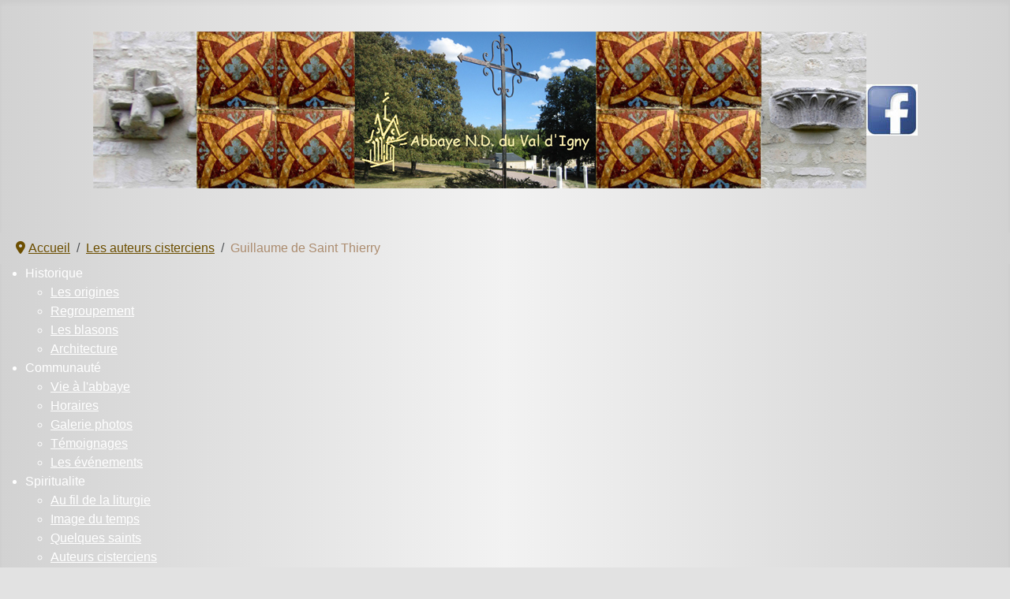

--- FILE ---
content_type: text/html; charset=utf-8
request_url: https://abbaye-igny.fr/?view=article&id=90:guillaume-de-saint-thierry&catid=14
body_size: 7129
content:
<!DOCTYPE html>
<html lang="fr-fr" dir="ltr">

<head>
    <meta charset="utf-8">
	<meta name="robots" content="index, follow">
	<meta name="viewport" content="width=device-width, initial-scale=1">
	<meta name="description" content="L'Abbaye Notre Dame d'Igny dans la marne, vous presente sa communaute, son hotellerie, sa chocolaterie.">
	<meta name="generator" content="Joomla! - Open Source Content Management">
	<title>Abbaye cistercienne du Val d'Igny - Guillaume de Saint Thierry</title>
	<link href="/media/system/images/joomla-favicon.svg" rel="icon" type="image/svg+xml">
	<link href="/media/system/images/favicon.ico" rel="alternate icon" type="image/vnd.microsoft.icon">
	<link href="/media/system/images/joomla-favicon-pinned.svg" rel="mask-icon" color="#000">

    <link href="/media/system/css/joomla-fontawesome.min.css?116640" rel="lazy-stylesheet"><noscript><link href="/media/system/css/joomla-fontawesome.min.css?116640" rel="stylesheet"></noscript>
	<link href="/media/templates/site/cassiopeia/css/template.min.css?116640" rel="stylesheet">
	<link href="/media/templates/site/cassiopeia/css/global/colors_alternative.min.css?116640" rel="stylesheet">
	<link href="/media/templates/site/cassiopeia/css/vendor/joomla-custom-elements/joomla-alert.min.css?0.4.1" rel="stylesheet">
	<link href="/media/templates/site/cassiopeia/css/user.css?116640" rel="stylesheet">
	<link href="/media/plg_system_jcemediabox/css/jcemediabox.min.css?7d30aa8b30a57b85d658fcd54426884a" rel="stylesheet">
	<link href="/modules/mod_maximenuck/themes/custom/css/maximenuck_maximenuck159.css" rel="stylesheet">
	<link href="/modules/mod_maximenuck/themes/css3megamenuPhM/css/maximenuck.php?monid=maximenuck157" rel="stylesheet">
	<style>:root {
		--hue: 214;
		--template-bg-light: #f0f4fb;
		--template-text-dark: #495057;
		--template-text-light: #ffffff;
		--template-link-color: var(--link-color);
		--template-special-color: #001B4C;
		
	}</style>
	<style>div#maximenuck157 .titreck-text {
	flex: 1;
}

div#maximenuck157 .maximenuck.rolloveritem  img {
	display: none !important;
}@media screen and (max-width: 640px) {#maximenuck157 .maximenumobiletogglericonck {display: block !important;font-size: 33px !important;text-align: right !important;padding-top: 10px !important;}#maximenuck157 .maximenumobiletogglerck + ul.maximenuck {display: none !important;}#maximenuck157 .maximenumobiletogglerck:checked + ul.maximenuck {display: block !important;}div#maximenuck157 .maximenuck-toggler-anchor {display: block;}}
@media screen and (max-width: 640px) {div#maximenuck157 ul.maximenuck li.maximenuck.nomobileck, div#maximenuck157 .maxipushdownck ul.maximenuck2 li.maximenuck.nomobileck { display: none !important; }
	div#maximenuck157.maximenuckh {
        height: auto !important;
    }
	
	div#maximenuck157.maximenuckh li.maxiFancybackground {
		display: none !important;
	}

    div#maximenuck157.maximenuckh ul:not(.noresponsive) {
        height: auto !important;
        padding-left: 0 !important;
        /*padding-right: 0 !important;*/
    }

    div#maximenuck157.maximenuckh ul:not(.noresponsive) li {
        float :none !important;
        width: 100% !important;
		box-sizing: border-box;
        /*padding-right: 0 !important;*/
		padding-left: 0 !important;
		padding-right: 0 !important;
        margin-right: 0 !important;
    }

    div#maximenuck157.maximenuckh ul:not(.noresponsive) li > div.floatck {
        width: 100% !important;
		box-sizing: border-box;
		right: 0 !important;
		left: 0 !important;
		margin-left: 0 !important;
		position: relative !important;
		/*display: none;
		height: auto !important;*/
    }
	
	div#maximenuck157.maximenuckh ul:not(.noresponsive) li:hover > div.floatck {
		position: relative !important;
		margin-left: 0 !important;
    }

    div#maximenuck157.maximenuckh ul:not(.noresponsive) div.floatck div.maximenuck2 {
        width: 100% !important;
    }

    div#maximenuck157.maximenuckh ul:not(.noresponsive) div.floatck div.floatck {
        width: 100% !important;
        margin: 20px 0 0 0 !important;
    }
	
	div#maximenuck157.maximenuckh ul:not(.noresponsive) div.floatck div.maxidrop-main {
        width: 100% !important;
    }

    div#maximenuck157.maximenuckh ul:not(.noresponsive) li.maximenucklogo img {
        display: block !important;
        margin-left: auto !important;
        margin-right: auto !important;
        float: none !important;
    }
	
	
	/* for vertical menu  */
	div#maximenuck157.maximenuckv {
        height: auto !important;
    }
	
	div#maximenuck157.maximenuckh li.maxiFancybackground {
		display: none !important;
	}

    div#maximenuck157.maximenuckv ul:not(.noresponsive) {
        height: auto !important;
        padding-left: 0 !important;
        /*padding-right: 0 !important;*/
    }

    div#maximenuck157.maximenuckv ul:not(.noresponsive) li {
        float :none !important;
        width: 100% !important;
        /*padding-right: 0 !important;*/
		padding-left: 0 !important;
        margin-right: 0 !important;
    }

    div#maximenuck157.maximenuckv ul:not(.noresponsive) li > div.floatck {
        width: 100% !important;
		right: 0 !important;
		margin-left: 0 !important;
		margin-top: 0 !important;
		position: relative !important;
		left: 0 !important;
		/*display: none;
		height: auto !important;*/
    }
	
	div#maximenuck157.maximenuckv ul:not(.noresponsive) li:hover > div.floatck {
		position: relative !important;
		margin-left: 0 !important;
    }

    div#maximenuck157.maximenuckv ul:not(.noresponsive) div.floatck div.maximenuck2 {
        width: 100% !important;
    }

    div#maximenuck157.maximenuckv ul:not(.noresponsive) div.floatck div.floatck {
        width: 100% !important;
        margin: 20px 0 0 0 !important;
    }
	
	div#maximenuck157.maximenuckv ul:not(.noresponsive) div.floatck div.maxidrop-main {
        width: 100% !important;
    }

    div#maximenuck157.maximenuckv ul:not(.noresponsive) li.maximenucklogo img {
        display: block !important;
        margin-left: auto !important;
        margin-right: auto !important;
        float: none !important;
    }
}
	
@media screen and (min-width: 641px) {
	div#maximenuck157 ul.maximenuck li.maximenuck.nodesktopck, div#maximenuck157 .maxipushdownck ul.maximenuck2 li.maximenuck.nodesktopck { display: none !important; }
}/*---------------------------------------------
---	 WCAG				                ---
----------------------------------------------*/
#maximenuck157.maximenuck-wcag-active .maximenuck-toggler-anchor ~ ul {
    display: block !important;
}

#maximenuck157 .maximenuck-toggler-anchor {
	height: 0;
	opacity: 0;
	overflow: hidden;
	display: none;
}/* for images position */
div#maximenuck157 ul.maximenuck li.maximenuck.level1 > a,
div#maximenuck157 ul.maximenuck li.maximenuck.level1 > span.separator {
	display: flex;
	align-items: center;
}

div#maximenuck157 ul.maximenuck li.maximenuck.level1 li.maximenuck > a,
div#maximenuck157 ul.maximenuck li.maximenuck.level1 li.maximenuck > span.separator {
	display: flex;
}

div#maximenuck157 ul.maximenuck li.maximenuck.level1 > a[data-align="bottom"],
div#maximenuck157 ul.maximenuck li.maximenuck.level1 > span.separator[data-align="bottom"],
div#maximenuck157 ul.maximenuck li.maximenuck.level1 li.maximenuck > a[data-align="bottom"],
div#maximenuck157 ul.maximenuck li.maximenuck.level1 li.maximenuck > span.separator[data-align="bottom"],
	div#maximenuck157 ul.maximenuck li.maximenuck.level1 > a[data-align="top"],
div#maximenuck157 ul.maximenuck li.maximenuck.level1 > span.separator[data-align="top"],
div#maximenuck157 ul.maximenuck li.maximenuck.level1 li.maximenuck > a[data-align="top"],
div#maximenuck157 ul.maximenuck li.maximenuck.level1 li.maximenuck > span.separator[data-align="top"]{
	flex-direction: column;
	align-items: inherit;
}

div#maximenuck157 ul.maximenuck li.maximenuck.level1 > a[data-align=*"bottom"] img,
div#maximenuck157 ul.maximenuck li.maximenuck.level1 > span.separator[data-align=*"bottom"] img,
div#maximenuck157 ul.maximenuck li.maximenuck.level1 li.maximenuck > a[data-align=*"bottom"] img,
div#maximenuck157 ul.maximenuck li.maximenuck.level1 li.maximenuck > span.separator[data-align=*"bottom"] img {
	align-self: end;
}

div#maximenuck157 ul.maximenuck li.maximenuck.level1 > a[data-align=*"top"] img,
div#maximenuck157 ul.maximenuck li.maximenuck.level1 > span.separator[data-align=*"top"] img,
div#maximenuck157 ul.maximenuck li.maximenuck.level1 li.maximenuck > a[data-align=*"top"] img,
div#maximenuck157 ul.maximenuck li.maximenuck.level1 li.maximenuck > span.separator[data-align=*"top"] img {
	align-self: start;
}


</style>

    <script src="/media/vendor/jquery/js/jquery.min.js?3.7.1"></script>
	<script src="/media/legacy/js/jquery-noconflict.min.js?504da4"></script>
	<script type="application/json" class="joomla-script-options new">{"joomla.jtext":{"ERROR":"Erreur","MESSAGE":"Message","NOTICE":"Annonce","WARNING":"Alerte","JCLOSE":"Fermer","JOK":"OK","JOPEN":"Ouvrir"},"system.paths":{"root":"","rootFull":"https:\/\/abbaye-igny.fr\/","base":"","baseFull":"https:\/\/abbaye-igny.fr\/"},"csrf.token":"a23493c78df653ada01f6070c0f65b19"}</script>
	<script src="/media/system/js/core.min.js?a3d8f8"></script>
	<script src="/media/templates/site/cassiopeia/js/template.min.js?116640" type="module"></script>
	<script src="/media/system/js/messages.min.js?9a4811" type="module"></script>
	<script src="/media/plg_system_jcemediabox/js/jcemediabox.min.js?7d30aa8b30a57b85d658fcd54426884a"></script>
	<script src="/modules/mod_maximenuck/assets/maximenuck.min.js?ver=10.1.11"></script>
	<script type="application/ld+json">{"@context":"https://schema.org","@type":"BreadcrumbList","@id":"https://abbaye-igny.fr/#/schema/BreadcrumbList/86","itemListElement":[{"@type":"ListItem","position":1,"item":{"@id":"https://abbaye-igny.fr/","name":"Accueil"}},{"@type":"ListItem","position":2,"item":{"@id":"https://abbaye-igny.fr/?view=category&amp;id=14","name":"Les auteurs cisterciens"}},{"@type":"ListItem","position":3,"item":{"name":"Guillaume de Saint Thierry"}}]}</script>
	<script type="application/ld+json">{"@context":"https://schema.org","@graph":[{"@type":"Organization","@id":"https://abbaye-igny.fr/#/schema/Organization/base","name":"Abbaye cistercienne du Val d'Igny","url":"https://abbaye-igny.fr/"},{"@type":"WebSite","@id":"https://abbaye-igny.fr/#/schema/WebSite/base","url":"https://abbaye-igny.fr/","name":"Abbaye cistercienne du Val d'Igny","publisher":{"@id":"https://abbaye-igny.fr/#/schema/Organization/base"}},{"@type":"WebPage","@id":"https://abbaye-igny.fr/#/schema/WebPage/base","url":"https://abbaye-igny.fr/?view=article&amp;id=90:guillaume-de-saint-thierry&amp;catid=14","name":"Abbaye cistercienne du Val d'Igny - Guillaume de Saint Thierry","description":"L'Abbaye Notre Dame d'Igny dans la marne, vous presente sa communaute, son hotellerie, sa chocolaterie.","isPartOf":{"@id":"https://abbaye-igny.fr/#/schema/WebSite/base"},"about":{"@id":"https://abbaye-igny.fr/#/schema/Organization/base"},"inLanguage":"fr-FR","breadcrumb":{"@id":"https://abbaye-igny.fr/#/schema/BreadcrumbList/86"}},{"@type":"Article","@id":"https://abbaye-igny.fr/#/schema/com_content/article/90","name":"Guillaume de Saint Thierry","headline":"Guillaume de Saint Thierry","inLanguage":"fr-FR","isPartOf":{"@id":"https://abbaye-igny.fr/#/schema/WebPage/base"}}]}</script>
	<script>jQuery(document).ready(function(){WfMediabox.init({"base":"\/","theme":"standard","width":"","height":"","lightbox":0,"shadowbox":0,"icons":1,"overlay":1,"overlay_opacity":0.8,"overlay_color":"#000000","transition_speed":500,"close":2,"labels":{"close":"Fermer","next":"Suivant","previous":"Pr\u00e9c\u00e9dent","cancel":"Annuler","numbers":"{{numbers}}","numbers_count":"{{current}} sur {{total}}","download":"T\u00e9l\u00e9charger"},"swipe":true,"expand_on_click":true});});</script>
	<script>jQuery(document).ready(function(){new Maximenuck('#maximenuck159', {fxtransition : 'linear',dureeIn : 0,dureeOut : 500,menuID : 'maximenuck159',testoverflow : '0',orientation : 'horizontal',behavior : 'mouseover',opentype : 'open',fxdirection : 'normal',directionoffset1 : '30',directionoffset2 : '30',showactivesubitems : '0',ismobile : 0,menuposition : '0',effecttype : 'dropdown',topfixedeffect : '1',topfixedoffset : '',topfixedoffsetboth : '0',clickclose : '0',closeclickoutside : '0',clicktoggler : '0',fxduration : 500});});</script>
	<script>jQuery(document).ready(function(){new Maximenuck('#maximenuck157', {fxtransition : 'linear',dureeIn : 0,dureeOut : 500,menuID : 'maximenuck157',testoverflow : '0',orientation : 'horizontal',behavior : 'mouseover',opentype : 'open',fxdirection : 'normal',directionoffset1 : '30',directionoffset2 : '30',showactivesubitems : '0',ismobile : 0,menuposition : '0',effecttype : 'dropdown',topfixedeffect : '1',topfixedoffset : '',topfixedoffsetboth : '0',clickclose : '0',closeclickoutside : '0',clicktoggler : '0',fxduration : 500});});</script>

</head>

<body class="site com_content wrapper-fluid view-article no-layout no-task itemid-101">
    <header class="header container-header full-width">

                    <div class="container-topbar">
                
<div id="mod-custom85" class="mod-custom custom">
    <p>&nbsp;</p>
<p style="text-align: center;"><img src="/images/Nouvelles_images/ACCUEILBANDEAU.jpg" alt="ACCUEILBANDEAU" width="980" height="199" /><a href="https://www.facebook.com/chocolaterieigny/" target="_blank" rel="noopener"><img src="/images/Nouvelles_images/FBCHOC.jpg" alt="FBCHOC" /></a></p>
<p>&nbsp;</p></div>
<nav class="mod-breadcrumbs__wrapper" aria-label="fil de navigation">
    <ol class="mod-breadcrumbs breadcrumb px-3 py-2">
                    <li class="mod-breadcrumbs__divider float-start">
                <span class="divider icon-location icon-fw" aria-hidden="true"></span>
            </li>
        
        <li class="mod-breadcrumbs__item breadcrumb-item"><a href="/" class="pathway"><span>Accueil</span></a></li><li class="mod-breadcrumbs__item breadcrumb-item"><a href="/?view=category&amp;id=14" class="pathway"><span>Les auteurs cisterciens</span></a></li><li class="mod-breadcrumbs__item breadcrumb-item active"><span>Guillaume de Saint Thierry</span></li>    </ol>
    </nav>
<!-- debut Maximenu CK -->
	<div class="maximenuckh ltr" id="maximenuck157" style="z-index:10;">
			<label for="maximenuck157-maximenumobiletogglerck" class="maximenumobiletogglericonck" style="display:none;">&#x2261;</label><a href="#" class="maximenuck-toggler-anchor" aria-label="Open menu" >Open menu</a><input id="maximenuck157-maximenumobiletogglerck" class="maximenumobiletogglerck" type="checkbox" style="display:none;"/>			<ul class=" maximenuck">
				<li data-level="1" class="maximenuck item638 first parent level1 " style="z-index : 12000;" ><span tabindex="0" role="button"  aria-haspopup="true"  data-hover="Historique" class="separator " data-align="top"><span class="titreck"  data-hover="Historique"><span class="titreck-text"><span class="titreck-title">Historique</span></span></span></span>
	<div class="floatck" style=""><div class="maxidrop-main" style=""><div class="maximenuck2 first " >
	<ul class="maximenuck2"><li data-level="2" class="maximenuck item639 first level2 " style="z-index : 11999;" ><a  data-hover="Les origines" class="maximenuck " href="/historique/les-origines" data-align="top"><span class="titreck"  data-hover="Les origines"><span class="titreck-text"><span class="titreck-title">Les origines</span></span></span></a>
		</li><li data-level="2" class="maximenuck item640 level2 " style="z-index : 11998;" ><a  data-hover="Regroupement" class="maximenuck " href="/historique/regroupement" data-align="top"><span class="titreck"  data-hover="Regroupement"><span class="titreck-text"><span class="titreck-title">Regroupement</span></span></span></a>
		</li><li data-level="2" class="maximenuck item646 level2 " style="z-index : 11997;" ><a  data-hover="Les blasons" class="maximenuck " href="/historique/les-blasons" data-align="top"><span class="titreck"  data-hover="Les blasons"><span class="titreck-text"><span class="titreck-title">Les blasons</span></span></span></a>
		</li><li data-level="2" class="maximenuck item647 last level2 " style="z-index : 11996;" ><a  data-hover="Architecture" class="maximenuck " href="/historique/architecture" data-align="top"><span class="titreck"  data-hover="Architecture"><span class="titreck-text"><span class="titreck-title">Architecture</span></span></span></a>
	</li>
	</ul>
	</div></div></div>
	</li><li data-level="1" class="maximenuck item641 parent level1 " style="z-index : 11995;" ><span tabindex="0" role="button"  aria-haspopup="true"  data-hover="Communauté" class="separator " data-align="top"><span class="titreck"  data-hover="Communauté"><span class="titreck-text"><span class="titreck-title">Communauté</span></span></span></span>
	<div class="floatck" style=""><div class="maxidrop-main" style=""><div class="maximenuck2 first " >
	<ul class="maximenuck2"><li data-level="2" class="maximenuck item648 first level2 " style="z-index : 11994;" ><a  data-hover="Vie à l'abbaye" class="maximenuck " href="/communaute/vie-a-labbaye" data-align="top"><span class="titreck"  data-hover="Vie à l'abbaye"><span class="titreck-text"><span class="titreck-title">Vie à l'abbaye</span></span></span></a>
		</li><li data-level="2" class="maximenuck item649 level2 " style="z-index : 11993;" ><a  data-hover="Horaires" class="maximenuck " href="/communaute/horaires" data-align="top"><span class="titreck"  data-hover="Horaires"><span class="titreck-text"><span class="titreck-title">Horaires</span></span></span></a>
		</li><li data-level="2" class="maximenuck item650 level2 " style="z-index : 11992;" ><a  data-hover="Galerie photos" class="maximenuck " href="/communaute/galerie-photos" data-align="top"><span class="titreck"  data-hover="Galerie photos"><span class="titreck-text"><span class="titreck-title">Galerie photos</span></span></span></a>
		</li><li data-level="2" class="maximenuck item651 level2 " style="z-index : 11991;" ><a  data-hover="Témoignages" class="maximenuck " href="/communaute/temoignages" data-align="top"><span class="titreck"  data-hover="Témoignages"><span class="titreck-text"><span class="titreck-title">Témoignages</span></span></span></a>
		</li><li data-level="2" class="maximenuck item652 last level2 " style="z-index : 11990;" ><a  data-hover="Les événements" class="maximenuck " href="/communaute/les-evenements" data-align="top"><span class="titreck"  data-hover="Les événements"><span class="titreck-text"><span class="titreck-title">Les événements</span></span></span></a>
	</li>
	</ul>
	</div></div></div>
	</li><li data-level="1" class="maximenuck item642 parent level1 " style="z-index : 11989;" ><span tabindex="0" role="button"  aria-haspopup="true"  data-hover="Spiritualite" class="separator " data-align="top"><span class="titreck"  data-hover="Spiritualite"><span class="titreck-text"><span class="titreck-title">Spiritualite</span></span></span></span>
	<div class="floatck" style=""><div class="maxidrop-main" style=""><div class="maximenuck2 first " >
	<ul class="maximenuck2"><li data-level="2" class="maximenuck item653 first level2 " style="z-index : 11988;" ><a  data-hover="Au fil de la liturgie" class="maximenuck " href="/spiritualite/au-fil-de-la-liturgie" data-align="top"><span class="titreck"  data-hover="Au fil de la liturgie"><span class="titreck-text"><span class="titreck-title">Au fil de la liturgie</span></span></span></a>
		</li><li data-level="2" class="maximenuck item654 level2 " style="z-index : 11987;" ><a  data-hover="Image du temps" class="maximenuck " href="/spiritualite/image-du-temps" data-align="top"><span class="titreck"  data-hover="Image du temps"><span class="titreck-text"><span class="titreck-title">Image du temps</span></span></span></a>
		</li><li data-level="2" class="maximenuck item655 level2 " style="z-index : 11986;" ><a  data-hover="Quelques saints" class="maximenuck " href="/spiritualite/quelques-saints" data-align="top"><span class="titreck"  data-hover="Quelques saints"><span class="titreck-text"><span class="titreck-title">Quelques saints</span></span></span></a>
		</li><li data-level="2" class="maximenuck item656 level2 " style="z-index : 11985;" ><a  data-hover="Auteurs cisterciens" class="maximenuck " href="/spiritualite/auteurs-cisterciens" data-align="top"><span class="titreck"  data-hover="Auteurs cisterciens"><span class="titreck-text"><span class="titreck-title">Auteurs cisterciens</span></span></span></a>
		</li><li data-level="2" class="maximenuck item657 last level2 " style="z-index : 11984;" ><a  data-hover="Partager la parole" class="maximenuck " href="/spiritualite/partager-la-parole" data-align="top"><span class="titreck"  data-hover="Partager la parole"><span class="titreck-text"><span class="titreck-title">Partager la parole</span></span></span></a>
	</li>
	</ul>
	</div></div></div>
	</li><li data-level="1" class="maximenuck item699 parent level1 " style="z-index : 11983;" ><span tabindex="0" role="button"  aria-haspopup="true"  data-hover="Chocolats-Magasin" class="separator " data-align="top"><span class="titreck"  data-hover="Chocolats-Magasin"><span class="titreck-text"><span class="titreck-title">Chocolats-Magasin</span></span></span></span>
	<div class="floatck" style=""><div class="maxidrop-main" style=""><div class="maximenuck2 first " >
	<ul class="maximenuck2"><li data-level="2" class="maximenuck item698 first level2 " style="z-index : 11982;" ><a  data-hover="Nos produits-BON de Commande" class="maximenuck " href="/chocolaterie/chocolaterie" data-align="top"><span class="titreck"  data-hover="Nos produits-BON de Commande"><span class="titreck-text"><span class="titreck-title">Nos produits-BON de Commande</span></span></span></a>
		</li><li data-level="2" class="maximenuck item700 level2 " style="z-index : 11981;" ><a  data-hover="Magasin" class="maximenuck " href="/chocolaterie/magasin" data-align="top"><span class="titreck"  data-hover="Magasin"><span class="titreck-text"><span class="titreck-title">Magasin</span></span></span></a>
		</li><li data-level="2" class="maximenuck item1155 last level2 " style="z-index : 11980;" ><a  data-hover="Sécurité et confidentialité des données" class="maximenuck " href="/chocolaterie/securite-et-confidentialite-des-donnees" data-align="top"><span class="titreck"  data-hover="Sécurité et confidentialité des données"><span class="titreck-text"><span class="titreck-title">Sécurité et confidentialité des données</span></span></span></a>
	</li>
	</ul>
	</div></div></div>
	</li><li data-level="1" class="maximenuck item644 parent level1 " style="z-index : 11979;" ><span tabindex="0" role="button"  aria-haspopup="true"  data-hover="Hôtellerie" class="separator " data-align="top"><span class="titreck"  data-hover="Hôtellerie"><span class="titreck-text"><span class="titreck-title">Hôtellerie</span></span></span></span>
	<div class="floatck" style=""><div class="maxidrop-main" style=""><div class="maximenuck2 first " >
	<ul class="maximenuck2"><li data-level="2" class="maximenuck item670 first level2 " style="z-index : 11978;" ><a  data-hover="Accueil des hôtes" class="maximenuck " href="/hotellerie/accueil-des-hotes" data-align="top"><span class="titreck"  data-hover="Accueil des hôtes"><span class="titreck-text"><span class="titreck-title">Accueil des hôtes</span></span></span></a>
		</li><li data-level="2" class="maximenuck item671 level2 " style="z-index : 11977;" ><a  data-hover="Accès au monastère" class="maximenuck " href="/hotellerie/acces-au-monastere" data-align="top"><span class="titreck"  data-hover="Accès au monastère"><span class="titreck-text"><span class="titreck-title">Accès au monastère</span></span></span></a>
		</li><li data-level="2" class="maximenuck item973 last level2 " style="z-index : 11976;" ><a  data-hover="Protection des mineurs et des adultes vulnérables" class="maximenuck " href="/hotellerie/protection-des-mineurs-et-des-adultes-vulnerables" data-align="top"><span class="titreck"  data-hover="Protection des mineurs et des adultes vulnérables"><span class="titreck-text"><span class="titreck-title">Protection des mineurs et des adultes vulnérables</span></span></span></a>
	</li>
	</ul>
	</div></div></div>
	</li><li data-level="1" class="maximenuck item645 parent level1 " style="z-index : 11975;" ><span tabindex="0" role="button"  aria-haspopup="true"  data-hover="Nos amis" class="separator " data-align="top"><span class="titreck"  data-hover="Nos amis"><span class="titreck-text"><span class="titreck-title">Nos amis</span></span></span></span>
	<div class="floatck" style=""><div class="maxidrop-main" style=""><div class="maximenuck2 first " >
	<ul class="maximenuck2"><li data-level="2" class="maximenuck item672 first level2 " style="z-index : 11974;" ><a  data-hover="Les amis de l'abbaye" class="maximenuck " href="/nos-amis/les-amis-de-labbaye" data-align="top"><span class="titreck"  data-hover="Les amis de l'abbaye"><span class="titreck-text"><span class="titreck-title">Les amis de l'abbaye</span></span></span></a>
		</li><li data-level="2" class="maximenuck item673 level2 " style="z-index : 11973;" ><a  data-hover="Laïcs cisterciens" class="maximenuck " href="/nos-amis/laics-cisterciens" data-align="top"><span class="titreck"  data-hover="Laïcs cisterciens"><span class="titreck-text"><span class="titreck-title">Laïcs cisterciens</span></span></span></a>
		</li><li data-level="2" class="maximenuck item675 last level2 " style="z-index : 11972;" ><a  data-hover="Nos liens" class="maximenuck " href="/nos-amis/nos-liens" data-align="top"><span class="titreck"  data-hover="Nos liens"><span class="titreck-text"><span class="titreck-title">Nos liens</span></span></span></a>
	</li>
	</ul>
	</div></div></div>
	</li>            </ul>
    </div>
    <!-- fin maximenuCK -->

            </div>
        
        
        
            </header>

    <div class="site-grid">
        
        
        
        
        <div class="grid-child container-component">
            
            
            <div id="system-message-container" aria-live="polite"></div>

            <main>
                <div class="com-content-article item-page">
    <meta itemprop="inLanguage" content="fr-FR">
    
    
        
        
    
    
        
                                                <div class="com-content-article__body">
        <table border="0" style="width: 980px; height: 65px; margin-left: auto; margin-right: auto;" cellspacing="0" cellpadding="0">
<tbody>
<tr>
<td style="width: 65px; height: 65px; background-color: #000066; text-align: center; vertical-align: middle;"><img src="/images/Nouvelles_images/CROIX_PETITE.jpg" alt="CROIX PETITE" width="56" height="56" /></td>
<td style="width: 315px; height: 65px; background-color: #fdfcfc; text-align: center; vertical-align: middle;"><span style="font-family: arial,helvetica,sans-serif; font-size: 14pt; color: #000066;">GUILLAUME DE SAINT THIERRY<br /></span></td>
<td style="width: 600px; height: 65px; text-align: center; vertical-align: middle;">&nbsp;</td>
</tr>
<tr>
<td colspan="3" style="width: 980px; height: 20px; text-align: center; vertical-align: middle;">&nbsp;</td>
</tr>
</tbody>
</table>
<table border="0" style="background-color: #fdfcfc; ; width: 980px;" cellspacing="0" cellpadding="0" align="center">
<tbody>
<tr>
<td style="width: 276px; height: 400px; background-color: #000066;" valign="top" align="center">
<p>&nbsp;</p>
<p><span style="font-family: arial,helvetica,sans-serif; font-size: 12pt; background-color: #ffffff; color: #112fee;">&nbsp;<span style="color: #000066;">"Les vrais vivants"</span>&nbsp;</span></p>
<p>&nbsp;</p>
<p><span style="font-family: arial,helvetica,sans-serif; font-size: 12pt;">&nbsp;<img src="/images/Nouvelles_images/auteurs%20cisterciens%202.JPG" alt="auteurs cisterciens 2" width="256" height="256" /></span></p>
</td>
<td rowspan="2" style="width: 704px;" valign="top" align="center">
<p>&nbsp;</p>
<p><span style="color: #000066; font-size: 12pt; font-family: arial,helvetica,sans-serif;">Seigneur, mon coeur est impatient de toi,</span></p>
<p><span style="color: #000066; font-size: 12pt; font-family: arial,helvetica,sans-serif;"> je cherche ton visage, je recherche ta face ;</span></p>
<p><span style="color: #000066; font-size: 12pt; font-family: arial,helvetica,sans-serif;">au nom de ce que tu es, ne la détourne pas de moi à jamais.</span></p>
<p><span style="color: #000066; font-size: 12pt; font-family: arial,helvetica,sans-serif;">Je le sais, en effet, j'en suis certain,</span></p>
<p><span style="color: #000066; font-size: 12pt; font-family: arial,helvetica,sans-serif;">ceux qui marchent à la lumière de ton visage ne trébuchent pas,</span></p>
<p><span style="color: #000066; font-size: 12pt; font-family: arial,helvetica,sans-serif;">ils marchent en toute sécurité,</span></p>
<p><span style="color: #000066; font-size: 12pt; font-family: arial,helvetica,sans-serif;">eux dont le jugement émane tout entier de la lumière de ton visage.</span></p>
<p><span style="color: #000066; font-size: 12pt; font-family: arial,helvetica,sans-serif;">Voilà les vrais vivants,</span></p>
<p><span style="color: #000066; font-size: 12pt; font-family: arial,helvetica,sans-serif;">parce ce qu'ils vivent selon ce qu'ils lisent et comprennent </span></p>
<p><span style="color: #000066; font-size: 12pt; font-family: arial,helvetica,sans-serif;">sur l'exemplaire de ton visage.</span></p>
<p><span style="color: #000066; font-size: 12pt; font-family: arial,helvetica,sans-serif;">Seigneur, je n'ose pas te regarder en face </span></p>
<p><span style="color: #000066; font-size: 12pt; font-family: arial,helvetica,sans-serif;">de crainte d'une plus grande stupeur.</span></p>
<p><span style="color: #000066; font-size: 12pt; font-family: arial,helvetica,sans-serif;">Je me tiens donc devant toi comme un pauvre, mendiant et aveugle ;</span></p>
<p><span style="color: #000066; font-size: 12pt; font-family: arial,helvetica,sans-serif;">ainsi tu me vois et je ne te vois pas, </span></p>
<p><span style="color: #000066; font-size: 12pt; font-family: arial,helvetica,sans-serif;">moi qui ai le coeur tout gonflé du désir de toi,</span></p>
<p><span style="color: #000066; font-size: 12pt; font-family: arial,helvetica,sans-serif;">et je m'offre à toi tout entier,</span></p>
<p><span style="color: #000066; font-size: 12pt; font-family: arial,helvetica,sans-serif;">avec tout ce que je suis, tout ce que je peux, tout ce que je sais,</span></p>
<p><span style="color: #000066; font-size: 12pt; font-family: arial,helvetica,sans-serif;">et même ce fait de languir après toi et de défaillir, </span></p>
<p><span style="color: #000066; font-size: 12pt; font-family: arial,helvetica,sans-serif;">je te le donne.</span></p>
<p><span style="color: #000066; font-size: 12pt; font-family: arial,helvetica,sans-serif;">Mais où te trouver, je ne le trouve pas !</span></p>
<p><span style="color: #000066; font-size: 12pt; font-family: arial,helvetica,sans-serif;">Où es-tu, Seigneur, où es- tu ? </span></p>
<p><span style="color: #000066; font-size: 12pt; font-family: arial,helvetica,sans-serif;">Et surtout, Seigneur, où n'es-tu pas ?</span></p>
<p><span style="color: #000066; font-size: 12pt; font-family: arial,helvetica,sans-serif;">Je le sais assurément, j'en suis certain absolument,</span></p>
<p><span style="color: #000066; font-size: 12pt; font-family: arial,helvetica,sans-serif;"> tu es avec moi, ici, à cet instant,</span></p>
<p><span style="color: #000066; font-size: 12pt; font-family: arial,helvetica,sans-serif;">toi en qui nous avons le mouvement et l'être,</span></p>
<p><span style="color: #000066; font-size: 12pt; font-family: arial,helvetica,sans-serif;">et dont la très salutaire présence fait brûler et défaillir mon âme en ton salut.</span></p>
<p><span style="color: #000066; font-size: 12pt; font-family: arial,helvetica,sans-serif;">Je le sais en toute certitude, en toute vérité,</span></p>
<p><span style="color: #000066; font-size: 12pt; font-family: arial,helvetica,sans-serif;">j'en fais l'expérience pour mon plus grand bien :</span></p>
<p><span style="color: #000066; font-size: 12pt; font-family: arial,helvetica,sans-serif;">tu es avec moi.</span></p>
<p><span style="color: #000066; font-size: 12pt; font-family: arial,helvetica,sans-serif;">Je sais et je sens, j'adore et je rends grâce,</span></p>
<p><span style="color: #000066; font-size: 12pt; font-family: arial,helvetica,sans-serif;">mais pourquoi, alors que tu es avec moi, </span></p>
<p><span style="color: #000066; font-size: 12pt; font-family: arial,helvetica,sans-serif;">ne suis-je pas, moi, avec toi ?</span></p>
<p><span style="color: #000066; font-size: 12pt; font-family: arial,helvetica,sans-serif;">Qu'est-ce qui fait obstacle, qui empêche, qui s'oppose ?</span></p>
<p><span style="color: #000066; font-size: 12pt; font-family: arial,helvetica,sans-serif;">Si tu es avec moi, me faisant du bien,</span></p>
<p><span style="color: #000066; font-size: 12pt; font-family: arial,helvetica,sans-serif;">pourquoi, moi, ne suis-je pas avec toi, </span></p>
<p><span style="color: #000066; font-size: 12pt; font-family: arial,helvetica,sans-serif;">jouissant de toi, le bien de tous mes biens ?</span></p>
<p style="text-align: right;"><span style="color: #000066; font-size: 10pt; font-family: arial,helvetica,sans-serif;">Guillaume de Saint-Thierry - Oraison méditée II, 3-4 &nbsp;</span></p>
</td>
</tr>
<tr>
<td style="width: 276px; background-color: #dce0f9;" valign="top" align="center">
<p>&nbsp;</p>
<p><span style="font-family: arial,helvetica,sans-serif; font-size: 14pt; color: #000066;">GUILLAUME DE ST THIERRY</span></p>
<p><span style="font-family: arial,helvetica,sans-serif; font-size: 12pt; color: #000066;"> (vers 1070/80 - 1148)</span></p>
<p>&nbsp;</p>
<p><span style="font-family: arial,helvetica,sans-serif; font-size: 12pt; color: #000066;">Né à Liège,</span></p>
<p><span style="font-family: arial,helvetica,sans-serif; font-size: 12pt; color: #000066;"> il vint en France pour étudier. </span></p>
<p><span style="font-family: arial,helvetica,sans-serif; font-size: 12pt; color: #000066;">Entré chez les bénédictins </span></p>
<p><span style="font-family: arial,helvetica,sans-serif; font-size: 12pt; color: #000066;">de Saint Nicaise à Reims, </span></p>
<p><span style="font-family: arial,helvetica,sans-serif; font-size: 12pt; color: #000066;">il devint, en 1121, </span></p>
<p><span style="font-family: arial,helvetica,sans-serif; font-size: 12pt; color: #000066;">abbé de Saint-Thierry, </span></p>
<p><span style="font-family: arial,helvetica,sans-serif; font-size: 12pt; color: #000066;">monastère proche de cette ville. </span></p>
<p><span style="font-family: arial,helvetica,sans-serif; font-size: 12pt; color: #000066;">Il se lia d'amitié </span></p>
<p><span style="font-family: arial,helvetica,sans-serif; font-size: 12pt; color: #000066;">avec Bernard de Clairvaux </span></p>
<p><span style="font-family: arial,helvetica,sans-serif; font-size: 12pt; color: #000066;">et, malgré les réticences </span></p>
<p><span style="font-family: arial,helvetica,sans-serif; font-size: 12pt; color: #000066;">de ce dernier,</span></p>
<p><span style="font-family: arial,helvetica,sans-serif; font-size: 12pt; color: #000066;"> réussit à entrer à Signy, </span></p>
<p><span style="font-family: arial,helvetica,sans-serif; font-size: 12pt; color: #000066;">dans les Ardennes, </span></p>
<p><span style="font-family: arial,helvetica,sans-serif; font-size: 12pt; color: #000066;">une fondation d'Igny,</span></p>
<p><span style="font-family: arial,helvetica,sans-serif; font-size: 12pt; color: #000066;"> monastère lui-même fondé </span></p>
<p><span style="font-family: arial,helvetica,sans-serif; font-size: 12pt; color: #000066;">par Clairvaux. </span></p>
<p><span style="font-family: arial,helvetica,sans-serif; font-size: 12pt; color: #000066;">Ses oeuvres,</span></p>
<p><span style="font-family: arial,helvetica,sans-serif; font-size: 12pt; color: #000066;"> telles les Oraisons méditées </span></p>
<p><span style="font-family: arial,helvetica,sans-serif; font-size: 12pt; color: #000066;">ou la Lettre aux frères du Mont-Dieu, </span></p>
<p><span style="font-family: arial,helvetica,sans-serif; font-size: 12pt; color: #000066;">révélent un vrai moine.</span></p>
<p><span style="font-family: arial,helvetica,sans-serif; font-size: 12pt; color: #000066;"> La richesse de sa doctrine </span></p>
<p><span style="font-family: arial,helvetica,sans-serif; font-size: 12pt; color: #000066;">apparaît dans son Miroir de la foi </span></p>
<p><span style="font-family: arial,helvetica,sans-serif; font-size: 12pt; color: #000066;">ou encore </span></p>
<p><span style="font-family: arial,helvetica,sans-serif; font-size: 12pt; color: #000066;">dans la Contemplation de Dieu.</span></p>
</td>
</tr>
</tbody>
</table>     </div>

        
                                        </div>
            </main>
            
        </div>

        
                    <div class="grid-child container-bottom-a">
                <div class="bottom-a card ">
        <div class="card-body">
                <!-- debut Maximenu CK -->
	<div class="maximenuckh ltr" id="maximenuck159" style="z-index:10;">
			<label for="maximenuck159-maximenumobiletogglerck" class="maximenumobiletogglericonck" style="display:none;">&#x2261;</label><a href="#" class="maximenuck-toggler-anchor" aria-label="Open menu" >Open menu</a><input id="maximenuck159-maximenumobiletogglerck" class="maximenumobiletogglerck" type="checkbox" style="display:none;"/>			<ul class=" maximenuck">
				<li data-level="1" class="maximenuck item701 first level1 " style="z-index : 12000;" ><a  data-hover="LE SITE A LA LOUPE" class="maximenuck " href="/le-site-a-la-loupe" data-align="top"><span class="titreck"  data-hover="LE SITE A LA LOUPE"><span class="titreck-text"><span class="titreck-title">LE SITE A LA LOUPE</span></span></span></a>
		</li><li data-level="1" class="maximenuck item691 level1 " style="z-index : 11999;" ><a  data-hover="Rechercher" class="maximenuck " href="/rechercher" data-align="top"><span class="titreck"  data-hover="Rechercher"><span class="titreck-text"><span class="titreck-title">Rechercher</span></span></span></a>
		</li><li data-level="1" class="maximenuck item684 level1 " style="z-index : 11998;" ><a  data-hover="Mentions légales" class="maximenuck " href="/mentions-legales" data-align="top"><span class="titreck"  data-hover="Mentions légales"><span class="titreck-text"><span class="titreck-title">Mentions légales</span></span></span></a>
		</li><li data-level="1" class="maximenuck item682 last level1 " style="z-index : 11997;" ><a  data-hover="CONTACTS" class="maximenuck " href="/contacts" data-align="top"><span class="titreck"  data-hover="CONTACTS"><span class="titreck-text"><span class="titreck-title">CONTACTS</span></span></span></a></li>            </ul>
    </div>
    <!-- fin maximenuCK -->
    </div>
</div>

            </div>
        
                    <div class="grid-child container-bottom-b">
                <div class="bottom-b card ">
        <div class="card-body">
                
<div id="mod-custom99" class="mod-custom custom">
    <p style="text-align: center;">Abbaye cistercienne Notre Dame du Val d'Igny, 51170 Arcis Le Ponsart<a href="/component/weblinks/?view=weblink&amp;id=1:communetincelle&amp;catid=6:non-categorise"><span style="color: #000000;"></span></a></p></div>
    </div>
</div>

            </div>
            </div>

    
            <a href="#top" id="back-top" class="back-to-top-link" aria-label="Haut de page">
            <span class="icon-arrow-up icon-fw" aria-hidden="true"></span>
        </a>
    
    
</body>

</html>
